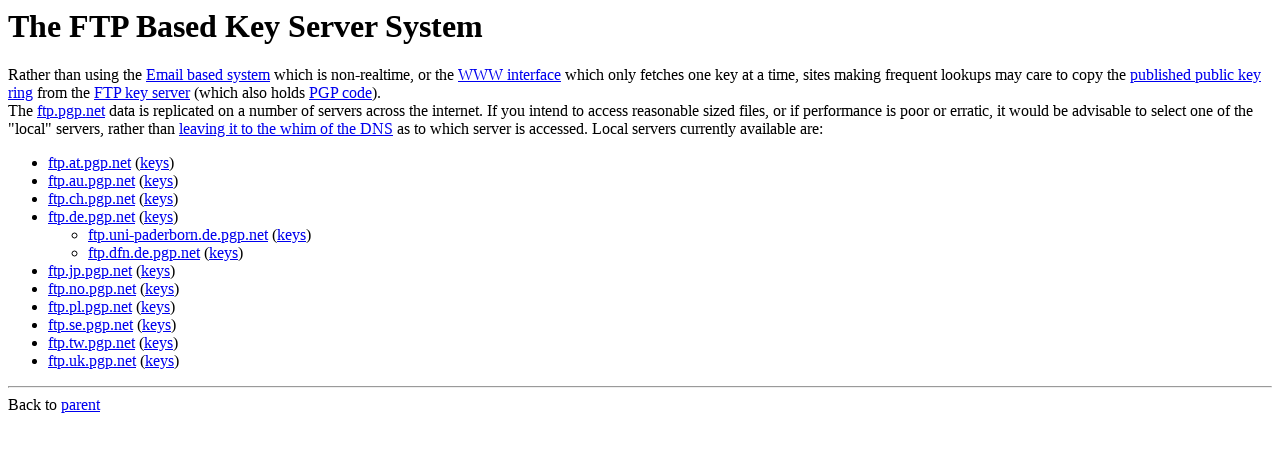

--- FILE ---
content_type: text/html
request_url: http://it.pgp.net/ftp-key.html
body_size: 770
content:
<HTML>
<HEAD>
<TITLE>Info on the FTP Based Key Server System</TITLE>
<LINK rev=made href="mailto:Piete.Brooks@cl.cam.ac.uk">
</HEAD>
<BODY>
<H1>The FTP Based Key Server System</H1>
Rather than using the
<A HREF="email-key-server-info.html">Email based system</A>
which is non-realtime,
or the
<A HREF="www-key.html">WWW interface</A>
which only fetches one key at a time,
sites making frequent lookups may care to copy the
<A HREF="ftp://ftp.pgp.net/pub/pgp/keys/README.html">published public key ring</A>
from the
<A HREF="ftp://ftp.pgp.net/pub/pgp/README.html">FTP key server</A>
(which also holds
<A HREF="ftp://ftp.pgp.net/pub/pgp/README.html">PGP code</A>).
<BR>
The <A HREF="ftp://ftp.pgp.net/pub/pgp/README.html">ftp.pgp.net</A> data is replicated
on a number of servers across the internet.
If you intend to access reasonable sized files, or if performance is poor or erratic,
it would be advisable to select one of the "local" servers,
rather than
<A HREF="ftp://ftp.pgp.net/pub/pgp/README.html">leaving it to the whim of the DNS</A>
as to which server is accessed.
Local servers currently available are:
<UL>
<LI><A HREF="ftp://ftp.at.pgp.net/pub/pgp/README.html">ftp.at.pgp.net</A>
   (<A HREF="ftp://ftp.at.pgp.net/pub/pgp/keys/README.html">keys</A>)
<LI><A HREF="ftp://ftp.au.pgp.net/pub/pgp/README.html">ftp.au.pgp.net</A>
   (<A HREF="ftp://ftp.au.pgp.net/pub/pgp/keys/README.html">keys</A>)
<LI><A HREF="ftp://ftp.ch.pgp.net/pub/pgp/README.html">ftp.ch.pgp.net</A>
   (<A HREF="ftp://ftp.ch.pgp.net/pub/pgp/keys/README.html">keys</A>)
<LI><A HREF="ftp://ftp.de.pgp.net/pub/pgp/README.html">ftp.de.pgp.net</A>
   (<A HREF="ftp://ftp.de.pgp.net/pub/pgp/keys/README.html">keys</A>)
<UL>
<LI><A HREF="ftp://ftp.uni-paderborn.de.pgp.net/pub/pgp/README.html">ftp.uni-paderborn.de.pgp.net</A>
   (<A HREF="ftp://ftp.uni-paderborn.de.pgp.net/pub/pgp/keys/README.html">keys</A>)
<LI><A HREF="ftp://ftp.dfn.de.pgp.net/pub/pgp/README.html">ftp.dfn.de.pgp.net</A>
   (<A HREF="ftp://ftp.dfn.de.pgp.net/pub/pgp/keys/README.html">keys</A>)
</UL>
<LI><A HREF="ftp://ftp.jp.pgp.net/pub/pgp/README.html">ftp.jp.pgp.net</A>
   (<A HREF="ftp://ftp.jp.pgp.net/pub/pgp/keys/README.html">keys</A>)
<LI><A HREF="ftp://ftp.no.pgp.net/pub/pgp/README.html">ftp.no.pgp.net</A>
   (<A HREF="ftp://ftp.no.pgp.net/pub/pgp/keys/README.html">keys</A>)
<LI><A HREF="ftp://ftp.pl.pgp.net/pub/pgp/README.html">ftp.pl.pgp.net</A>
   (<A HREF="ftp://ftp.pl.pgp.net/pub/pgp/keys/README.html">keys</A>)
<LI><A HREF="ftp://ftp.se.pgp.net/pub/pgp/README.html">ftp.se.pgp.net</A>
   (<A HREF="ftp://ftp.se.pgp.net/pub/pgp/keys/README.html">keys</A>)
<LI><A HREF="ftp://ftp.tw.pgp.net/pub/pgp/README.html">ftp.tw.pgp.net</A>
   (<A HREF="ftp://ftp.tw.pgp.net/pub/pgp/keys/README.html">keys</A>)
<LI><A HREF="ftp://ftp.uk.pgp.net/pub/pgp/README.html">ftp.uk.pgp.net</A>
   (<A HREF="ftp://ftp.uk.pgp.net/pub/pgp/keys/README.html">keys</A>)
</UL>
<HR>
Back to <A HREF="./">parent</A>
